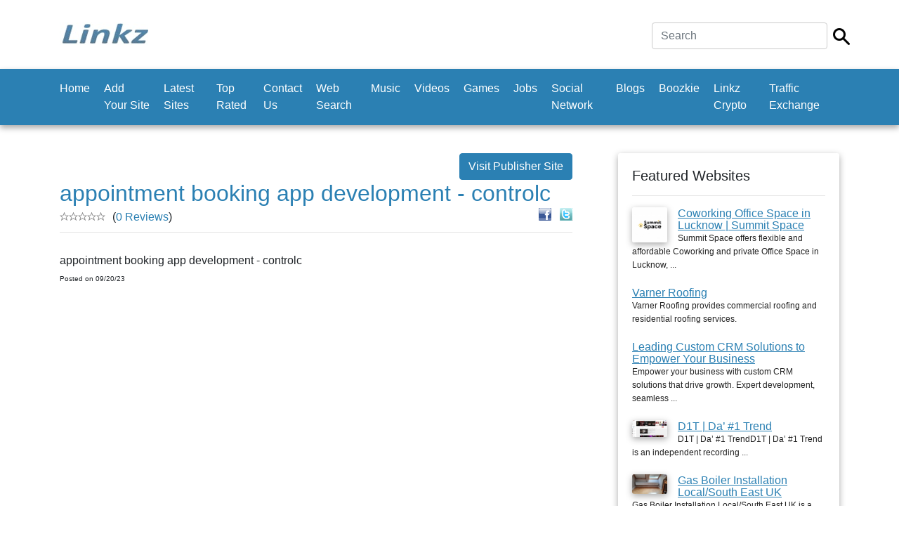

--- FILE ---
content_type: text/html; charset=UTF-8
request_url: https://www.linkz.us/listing-appointment-booking-app-74840.html
body_size: 11789
content:
	<!doctype html>
<html lang="en">
  <head><script async src="https://pagead2.googlesyndication.com/pagead/js/adsbygoogle.js?client=ca-"
     crossorigin="anonymous"></script>
    <meta charset="utf-8">
    <meta name="viewport" content="width=device-width, initial-scale=1, shrink-to-fit=no">
    
	<title>appointment booking app development - controlc - Child Health</title>
	<meta name="description" content="appointment booking app development - controlc">
	<meta name="keywords" content="appointment,booking,app,development,controlc">

    <link href="css/bootstrap.min.css" rel="stylesheet">
    <link href="css/main.css" rel="stylesheet">
  <style>
		.custom-back-color,.btn-primary
		{
			background:#2b80b3 !important;
			background-color:#2b80b3 !important;
			border-color:#2b80b3 !important;
		}
		
		.custom-border-color
		{
			border-color:#2b80b3 !important;
		}
		
		
		.custom-back-color a
		{
			color:#ffffff !important;
		}
		
		.custom-back-color-light
		{
			background:#4ba0d3 !important;
			background-color:#4ba0d3 !important;
		}
		.custom-color,h1,h2,.main_category_link
		{
			color:#2b80b3 !important;
		}
		
		.custom-color-light
		{
			color:#4ba0d3 !important;
		}
		
		.custom-gradient
		{
			background-color:#2b80b3 !important;
			background-image:-webkit-gradient(linear, 0% 0%, 0% 100%, from(#2b80b3), to(#4ba0d3)) !important;
			background-image:-webkit-linear-gradient(top, #2b80b3, #4ba0d3) !important;
			background-image:-moz-linear-gradient(top, #2b80b3, #4ba0d3) !important;
			background-image:-ms-linear-gradient(top, #2b80b3, #4ba0d3) !important;
			background-image:-o-linear-gradient(top, #2b80b3, #4ba0d3) !important;
			filter:progid:DXImageTransform.Microsoft.gradient(GradientType=0, startColorstr=#2b80b3, endColorstr=#4ba0d3) !important;
			-ms-filter:"progid:DXImageTransform.Microsoft.gradient (GradientType=0, startColorstr=#2b80b3, endColorstr=#4ba0d3)" !important;
		}
		
		 input[type="submit"].custom-gradient
		 {
		  color:#ffffff !important;
		}
		
		.custom-gradient-2
		{
			background-color:#ebebeb !important;
			background-image:-webkit-gradient(linear, 0% 0%, 0% 100%, from(#fbfbfb), to(#ebebeb)) !important;
			background-image:-webkit-linear-gradient(top, #fbfbfb, #ebebeb) !important;
			background-image:-moz-linear-gradient(top, #fbfbfb, #ebebeb) !important;
			background-image:-ms-linear-gradient(top, #fbfbfb, #ebebeb) !important;
			background-image:-o-linear-gradient(top, #fbfbfb, #ebebeb) !important;
			filter:progid:DXImageTransform.Microsoft.gradient(GradientType=0, startColorstr=#fbfbfb, endColorstr=#ebebeb) !important;
			-ms-filter:"progid:DXImageTransform.Microsoft.gradient (GradientType=0, startColorstr=#fbfbfb, endColorstr=#ebebeb)" !important;
			color:#000000 !important;
			background-color: #ffffff !important;
			border-color: #cccccc !important;
		}
		
		.custom-color-hover:hover,.custom-color-hover:active
		{
			background:#2b80b3 !important;
			color:#ffffff !important;
			outline: none !important;
			box-shadow:none !important;
		}
		</style>
		</head>

  <body>

    <div class="my-4 pt-2 bg-white">
	
		<div class="container">
			<div class="header-line">
			
				  <h5 class="font-weight-normal float-left">
					<div class="logo">
<a href="https://www.linkz.us"><img src="thumbnails/85450276.jpg" class="img-fluid"/></a></div>
				  
				  </h5>
				
				<div class="float-right ml-auto">
					<form  class="form-inline" method="post" action="https://www.linkz.us/index.php">
<input type="hidden" name="mod" value="search"/>

<div class="row">
	<div class="col-xs-10 pr-2">
		<input type="text" class="form-control main-search-field" name="search_by" value="" placeholder="Search" required autofocus/>
	</div>
	<div class="col-xs-2 pt-2">
		<input type="image" src="https://www.linkz.us/images/search.png" class="main-search-icon"/>
	</div>
</div>
 </form>
				</div>
				
				<div class="clearfix"></div>
			</div>
		</div>   
    </div>
	
	
	
	 <nav class="navbar navbar-expand-md navbar-dark bg-dark custom-back-color mb-3">
		<div class="container">
		
			<button class="navbar-toggler navbar-toggler-right float-right ml-auto" type="button" data-toggle="collapse" data-target="#main_navbar" aria-controls="main_navbar" aria-expanded="false" aria-label="Toggle navigation">
				<span class="navbar-toggler-icon"></span>
			  </button>
			  
			<div class="collapse navbar-collapse" id="main_navbar">
				<ul class="navbar-nav mr-auto">
					
<li  class="nav-item"><a class="nav-link" href="https://www.linkz.us">Home</a> </li>
<li  class="nav-item"><a class="nav-link" href="en-Add+Your+Site.html">Add Your Site</a> </li>
<li  class="nav-item"><a class="nav-link" href="en-Latest+Sites.html">Latest Sites</a> </li>
<li  class="nav-item"><a class="nav-link" href="en-Top+Rated.html">Top Rated</a> </li>
<li  class="nav-item"><a class="nav-link" href="en-Contact+Us.html">Contact Us</a> </li>
<li  class="nav-item"><a class="nav-link" href="http://websearch.linkz.us">Web Search</a></li>
<li  class="nav-item"><a class="nav-link" href="https://soundcloud.com">Music</a></li>
<li  class="nav-item"><a class="nav-link" href="https://www.youtube.com/">Videos</a></li>
<li  class="nav-item"><a class="nav-link" href="http://games.linkz.us">Games</a></li>
<li  class="nav-item"><a class="nav-link" href="http://job.linkz.us">Jobs</a></li>
<li  class="nav-item"><a class="nav-link" href="http://socialnetwork.linkz.us">Social Network</a></li><li  class="nav-item"><a class="nav-link" href="http://blogsvia.com">Blogs</a></li><li  class="nav-item"><a class="nav-link" href="https://boozkie.com/">Boozkie</a></li><li  class="nav-item"><a class="nav-link" href="https://linkz.wiki/">Linkz Crypto</a></li>
<li  class="nav-item"><a class="nav-link" href="http://trafficexchange.linkz.us/">Traffic Exchange</a></li>
				</ul>
			
			  </div>
			  
			  

			  
			</div>
    </nav>
	
	<br/>

    <div class="container">
      <div class="row">
		<div class="col-md-8 min-height-300">
			<center><site top_banners/> </center>
			
			
<a class="btn btn-primary custom-back-color float-right" rel="nofollow" href="https://controlc.com/52e39bda" target="_blank">Visit Publisher Site</a>
				
<div class="clearfix"></div>

<h2>appointment booking app development - controlc</h2>

<div class="float-right" style="position:relative;top:-10px">
	
	<a rel="nofollow" href="https://www.facebook.com/sharer.php?u=https://www.linkz.us/listing-appointment-booking-app-74840.html" target="_blank"><img src="images/facebook.gif" width="18" height="18" alt="Share on Facebook"/></a>
	&nbsp;
	<a rel="nofollow" href="https://www.twitter.com/intent/tweet?text=appointment booking app development - controlc&url=https://www.linkz.us/listing-appointment-booking-app-74840.html" target="_blank"><img src="images/twitter.gif" width="18" height="18" alt="Share on Twitter"/></a>
	</div><div><img src="images/empty-star.gif" width="13" height="12" style="float:left"><img src="images/empty-star.gif" width="13" height="12" style="float:left"><img src="images/empty-star.gif" width="13" height="12" style="float:left"><img src="images/empty-star.gif" width="13" height="12" style="float:left"><img src="images/empty-star.gif" width="13" height="12" style="float:left"></div> <span style="position:relative;top:-5px;left:10px">(<a class="custom-color" href="reviews-appointment-booking-app-74840.html">0 Reviews</a>)</span>

<hr style="position:relative;top:-12px"/>		

<div class="justify-align">

		
				 appointment booking app development - controlc			
		
		
</div>		
	
<div class="clear"></div>

	
	
	<span class="listing_posted_date">Posted on 09/20/23</span>
<br/>
			<br/>
			<center><site bottom_banners/> </center>
			
		</div>
		<div class="col-md-4" style="padding-left:50px">
			
			<div class="aside">
				<h5>Featured Websites</h5>
				<hr/>
			
				<div class="aside-link">
	<a   href="listing-coworking-office-space-86814.html"><img align="left" src="thumbnails/64361682.jpg" width="50" alt="Coworking Office Space in Lucknow | Summit Space" class="img-shadow img-right-margin" /></a>	
	
	<a class="custom-color underline-link"   rel="nofollow" href="listing-coworking-office-space-86814.html" >
		Coworking Office Space in Lucknow | Summit Space	</a>
	<br/>
	<span class="sub-text">
	Summit Space offers flexible and affordable Coworking and private Office Space in Lucknow, ...	</span>
	</div>
	
	
<div class="clearfix"></div>
		<br/><div class="aside-link">
		
	
	<a class="custom-color underline-link"    href="listing-varner-roofing-109365.html" >
		Varner Roofing	</a>
	<br/>
	<span class="sub-text">
	Varner Roofing provides commercial roofing and residential roofing services.	</span>
	</div>
	
	
<div class="clearfix"></div>
		<br/><div class="aside-link">
		
	
	<a class="custom-color underline-link"   rel="nofollow" href="listing-leading-custom-crm-137162.html" >
		Leading Custom CRM Solutions to Empower Your Business	</a>
	<br/>
	<span class="sub-text">
	Empower your business with custom CRM solutions that drive growth. Expert development, seamless ...	</span>
	</div>
	
	
<div class="clearfix"></div>
		<br/><div class="aside-link">
	<a   href="listing-dt-da’-trend-2463.html"><img align="left" src="thumbnails/92077191.jpg" width="50" alt="D1T | Da’ #1 Trend" class="img-shadow img-right-margin" /></a>	
	
	<a class="custom-color underline-link"   rel="nofollow" href="listing-dt-da’-trend-2463.html" >
		D1T | Da’ #1 Trend	</a>
	<br/>
	<span class="sub-text">
	D1T | Da’ #1 TrendD1T | Da’ #1 Trend is an independent recording ...	</span>
	</div>
	
	
<div class="clearfix"></div>
		<br/><div class="aside-link">
	<a   href="listing-gas-boiler-installation-28213.html"><img align="left" src="thumbnails/8596269.jpg" width="50" alt="Gas Boiler Installation Local/South East UK" class="img-shadow img-right-margin" /></a>	
	
	<a class="custom-color underline-link"    href="listing-gas-boiler-installation-28213.html" >
		Gas Boiler Installation Local/South East UK	</a>
	<br/>
	<span class="sub-text">
	Gas Boiler Installation Local/South East UK is a growing business with over 38 ...	</span>
	</div>
	
	

				
				<br/><br/>
			</div>
			
			
			<site side_column_banners/> 
		</div>
		
	</div>
	
	<footer class="pt-4 my-md-5 pt-md-5 border-top">
        <div class="row">
         
          <div class="col-md-4">
            <h5>Links</h5>
            <ul class="list-unstyled text-small">
			
			<li><a class="text-muted" href="https://www.linkz.us">Home</a></li><li><a class="text-muted" href="en-Add+Your+Site.html">Add Your Site</a></li><li><a class="text-muted" href="en-Latest+Sites.html">Latest Sites</a></li><li><a class="text-muted" href="en-Top+Rated.html">Top Rated</a></li><li><a class="text-muted" href="en-Contact+Us.html">Contact Us</a></li>
			</ul>
          </div>
          <div class="col-md-4">
            <h5>Latest News</h5>
            <ul class="list-unstyled text-small">
			<li><a class="underline-link text-muted" href="news-1-welcome-to-the.html">Welcome To The New Linkz...</a><br/><br/></li>
              			</ul>
          </div>
          <div class="col-md-4">
            <h5>Connect with us</h5>
        
							
		</div>
      </footer>
<center style="position:relative;top:-10px">Copyright © 2020 Linkz</center>

 <div class="text-center"></div>  <script src="js/jquery.slim.min.js"></script>
    <script src="js/popper.min.js"></script>
    <script src="js/bootstrap.min.js"></script>
   
   
</body>
</html>


--- FILE ---
content_type: text/html; charset=utf-8
request_url: https://www.google.com/recaptcha/api2/aframe
body_size: 268
content:
<!DOCTYPE HTML><html><head><meta http-equiv="content-type" content="text/html; charset=UTF-8"></head><body><script nonce="l2ghqXjxU9huGc-QB8s_TQ">/** Anti-fraud and anti-abuse applications only. See google.com/recaptcha */ try{var clients={'sodar':'https://pagead2.googlesyndication.com/pagead/sodar?'};window.addEventListener("message",function(a){try{if(a.source===window.parent){var b=JSON.parse(a.data);var c=clients[b['id']];if(c){var d=document.createElement('img');d.src=c+b['params']+'&rc='+(localStorage.getItem("rc::a")?sessionStorage.getItem("rc::b"):"");window.document.body.appendChild(d);sessionStorage.setItem("rc::e",parseInt(sessionStorage.getItem("rc::e")||0)+1);localStorage.setItem("rc::h",'1768594255998');}}}catch(b){}});window.parent.postMessage("_grecaptcha_ready", "*");}catch(b){}</script></body></html>